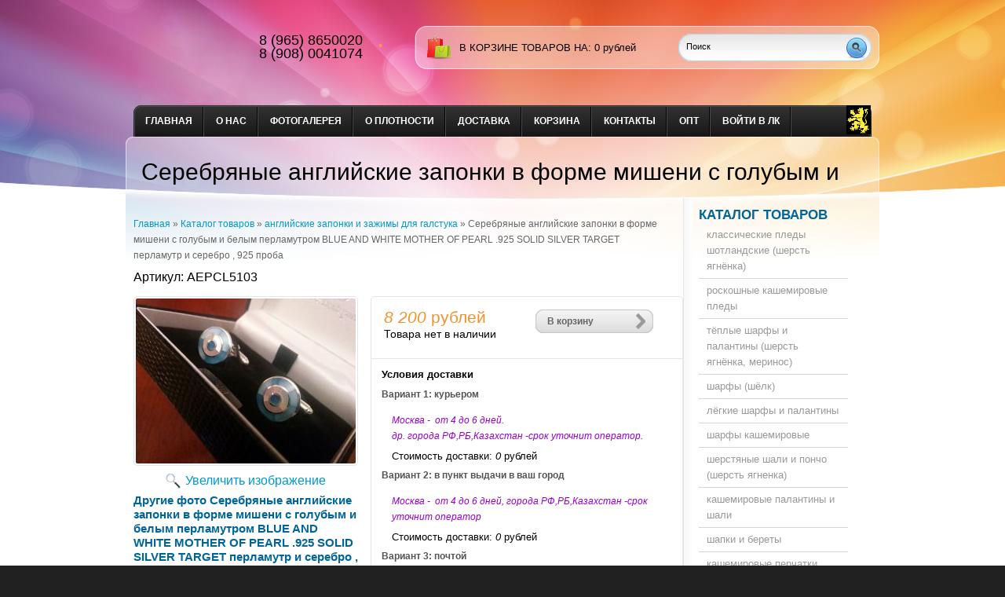

--- FILE ---
content_type: text/html; charset=utf-8
request_url: https://magazinkaledonia.ru/goods/stilnye-anglijskie-zaponki-Perlamutrovye-v-forme-pilyuli-MOTHER-OF-PEARL-PILULE-CUFFLINKS-31
body_size: 12396
content:
<!DOCTYPE html PUBLIC "-//W3C//DTD XHTML 1.1//EN" "http://www.w3.org/TR/xhtml11/DTD/xhtml11.dtd">
<html xmlns="http://www.w3.org/1999/xhtml" xml:lang="ru" lang="ru">
<head>
  <title>Серебряные английские запонки в форме мишени с голубым и белым перламутром BLUE AND WHITE MOTHER OF PEARL .925 SOLID SILVER TARGET   перламутр и серебро , 925 проба</title>
  <meta name="keywords" content="Серебряные английские запонки в форме мишени с голубым и белым перламутром BLUE AND WHITE MOTHER OF PEARL .925 SOLID SILVER TARGET   перламутр и серебро , 925 проба" />
  <meta name="description" content="Серебряные английские запонки в форме мишени с голубым и белым перламутром BLUE AND WHITE MOTHER OF PEARL .925 SOLID SILVER TARGET   перламутр и серебро , 925 проба" />
  <meta http-equiv="X-UA-Compatible" content="IE=7" />
  <meta http-equiv="Content-Type" content="text/html; charset=utf-8" />
  <meta http-equiv="Content-Language" content="ru" />
  <link href="/design/favicon.ico?lc=1723204179" rel="icon" type="image/x-icon" />
   <meta name="viewport" content="width=device-width, initial-scale=1.0" />
   <script src="https://use.fontawesome.com/fdd0838962.js"></script>
  
  
  <link rel="stylesheet" href="/design//forall/css/reset_03.css" type="text/css" />
  <link rel="stylesheet" href="/design//forall/css/nyroModal/nyroModal.full.css" type="text/css" />
  <link rel="stylesheet" href="/design//forall/css/jquery-ui/jquery.ui.all.min.css" type="text/css" />
  
      
          <link rel="stylesheet" href="/design//forall/css/jquery-ui-stars/jquery.ui.stars.min.css" type="text/css" />
        
  <link rel="stylesheet" href="/design/main.css?lc=1727345771" type="text/css" />
  
  
  <script type="text/javascript" src="/design//forall/js/jquery-1.4.2_nyroModal-1.6.2_validate_capslock_jquery-ui-1.8.4.custom.min.js"></script>
  
      
          <script type="text/javascript" src="/design//forall/js/jquery.ui.stars.min.js"></script>
        <link rel="stylesheet" href="/design/jquery.fancybox-1.3.4.css" type="text/css" />
<script type="text/javascript" src="/design/jquery.fancybox-1.3.4.pack.js"></script>
  
  <script type="text/javascript" src="/design/main.js?lc=1727345771"></script>
</head>
<body>
  <div id="mobileMenu">
    <div class="headerMenu">
      <a href="#" class="close"><i class="fa fa-times" aria-hidden="true"></i></a>
      </div>
      
    <ul class="menu">
                                              <li><a href="https://magazinkaledonia.ru/"  title="Магазин шотландских подарков &quot;КАЛЕДОНИЯ&quot;  ©">Главная</a></li>
                              <li><a href="https://magazinkaledonia.ru/page/галерея"  title="о нас - about us">о нас</a></li>
                              <li><a href="https://magazinkaledonia.ru/page/lookbook"  title="Фотогалерея Lookbook">Фотогалерея</a></li>
                              <li><a href="https://magazinkaledonia.ru/page/О-плотности"  title="О плотности">О плотности</a></li>
                              <li><a href="https://magazinkaledonia.ru/page/Доставка"  title="Доставка и оплата -Delivery and Payment">доставка</a></li>
                              <li><a href="https://magazinkaledonia.ru/cart"  title="Ваша корзина">Корзина</a></li>
                              <li><a href="https://magazinkaledonia.ru/feedback"  title="Связь с администрацией магазина">Контакты</a></li>
                              <li><a href="https://magazinkaledonia.ru/page/opt"  title="опт">опт</a></li>
                              <li><a href="https://magazinkaledonia.ru/user/login"  title="Вход в личный кабинет покупателя">Войти в ЛК</a></li>
                                              </ul>
          
          
  </div>
  
  <div id="mobileCatalog">
    <div class="headerMenu">
      <a href="#" class="close"><i class="fa fa-times" aria-hidden="true"></i></a>
      </div>
    
    <ul class="catalog">
                                                                                            <li class="cat-item"> 
                            <a href="https://magazinkaledonia.ru/catalog/пледы-шотландские-1" 
                                                                                        >классические пледы шотландские (шерсть ягнёнка)</a>
                          </li>
                                                                                                <li class="cat-item"> 
                            <a href="https://magazinkaledonia.ru/catalog/кашемировые-пледы-на-заказ" 
                                                                                        >роскошные кашемировые пледы</a>
                          </li>
                                                                                                <li class="cat-item"> 
                            <a href="https://magazinkaledonia.ru/catalog/шарфы-шотландские-1" 
                                                                                        >тёплые шарфы и палантины (шерсть ягнёнка, меринос)</a>
                          </li>
                                                                                                <li class="cat-item"> 
                            <a href="https://magazinkaledonia.ru/catalog/sharfy-sholk" 
                                                                                        >шарфы (шёлк)</a>
                          </li>
                                                                                                <li class="cat-item"> 
                            <a href="https://magazinkaledonia.ru/catalog/шарфы-меринос" 
                                                                                        >лёгкие шарфы и палантины</a>
                          </li>
                                                                                                <li class="cat-item"> 
                            <a href="https://magazinkaledonia.ru/catalog/cashmerescarves" 
                                                                                        >шарфы кашемировые</a>
                          </li>
                                                                                                <li class="cat-item"> 
                            <a href="https://magazinkaledonia.ru/catalog/тонкорунные-шотландские-палантины" 
                                                                                        >шерстяные шали и пончо (шерсть ягненка)</a>
                          </li>
                                                                                                <li class="cat-item"> 
                            <a href="https://magazinkaledonia.ru/catalog/кашемировые-палантины-и-шали" 
                                                                                        >кашемировые палантины и шали</a>
                          </li>
                                                                                                <li class="cat-item"> 
                            <a href="https://magazinkaledonia.ru/catalog/shapki-i-berety" 
                                                                                        >шапки и береты</a>
                          </li>
                                                                                                <li class="cat-item"> 
                            <a href="https://magazinkaledonia.ru/catalog/kashemirovye-perchatki" 
                                                                                        >кашемировые перчатки</a>
                          </li>
                                                                                                <li class="cat-item"> 
                            <a href="https://magazinkaledonia.ru/catalog/галстуки-шотландские" 
                                                                                        >галстуки шотландские</a>
                          </li>
                                                                                                <li class="cat-item"> 
                            <a href="https://magazinkaledonia.ru/catalog/zaponki" 
                                                            class="selected"                            >английские запонки и зажимы для галстука</a>
                          </li>
                                                                                                <li class="cat-item"> 
                            <a href="https://magazinkaledonia.ru/catalog/anglijskie-nagrudnye-platki" 
                                                                                        >английские нагрудные платки</a>
                          </li>
                                                                                                <li class="cat-item"> 
                            <a href="https://magazinkaledonia.ru/catalog/танкарды-пивные-1" 
                                                                                        >кельтские танкарды (кружки), бокалы и кубки</a>
                          </li>
                                                                                                <li class="cat-item"> 
                            <a href="https://magazinkaledonia.ru/catalog/фляжки-из-пьютера-1" 
                                                                                        >кельтские фляжки из пьютера</a>
                          </li>
                                                                                                <li class="cat-item"> 
                            <a href="https://magazinkaledonia.ru/catalog/shotlandskie-broshi" 
                                                                                        >шотландские броши</a>
                          </li>
                                                                                                <li class="cat-item"> 
                            <a href="https://magazinkaledonia.ru/catalog/aromaticheskie-svechi" 
                                                                                        >ароматические свечи</a>
                          </li>
                                                                                                <li class="cat-item"> 
                            <a href="https://magazinkaledonia.ru/catalog/aromaticheskie-diffuzory" 
                                                                                        >ароматические диффузоры</a>
                          </li>
                                                                                                <li class="cat-item"> 
                            <a href="https://magazinkaledonia.ru/catalog/firmennaya-upakovka" 
                                                                                        >фирменная упаковка</a>
                          </li>
                                                                                                <li class="cat-item"> 
                            <a href="https://magazinkaledonia.ru/catalog/стать-лордом-леди-шотландии" 
                                                                                        >стать лордом (леди) шотландии</a>
                          </li>
                                                                                                <li class="cat-item"> 
                            <a href="https://magazinkaledonia.ru/catalog/ucenka" 
                                                                                        >уценка!</a>
                          </li>
                                                                                      </ul>
    </div>
  
  <div class="b_page" id="wrapper">
    <div class="container" id="header">
  
      <div class="pad-box cont620" id="logo"><h1><a href="https://magazinkaledonia.ru/"><span>На главную</span></a></h1></div>
  
      
      <div id="contactInfo">
        <table>
          <tr>
            <td class="contactInfoContent">
              <table>
                
                                  <tr>
                    <td class="contentTableHeadMainPhone">
                      8 (965) 8650020
                    </td>
                  </tr>
                                
                
                                  <tr>
                    <td class="contentTableHeadMainPhone">
                      8 (908) 0041074
                    </td>
                  </tr>
                              
                
                      
                
                                
                
                              </table>
            </td>
          </tr>
        </table>
      </div>
      
       
      
      
      <div id="cartInfo">
        <a href="https://magazinkaledonia.ru/cart">в корзине товаров на</a>:
        <span id="cartSum">
                      <span>0</span> рублей
                  </span>
      </div>
      
  
      
      <div id="search">
        <form action="https://magazinkaledonia.ru/search" id="searchform" method="get">
          <div>
            <input type="text"  value="Поиск" onblur="this.value=(this.value=='') ? 'Поиск' : this.value;" onfocus="this.value=(this.value=='Поиск') ? '' : this.value;" id="s" class="search_box alignleft" name="q" />
            <button type="submit"><i class="fa fa-search" aria-hidden="true"></i></button>
            <div class="clr"></div>
          </div>
        </form>
      </div>
      <div class="clr"></div>
      
      
      
      <div class="containerin" id="top-menu">
        <ul class="cont620" id="mainmenu">
          <li class="open men"><a href="#"><i class="fa fa-bars" aria-hidden="true"></i> Меню</a></li>
          <li class="open cat"><a href="#"><i class="fa fa-bars" aria-hidden="true"></i> Каталог</a></li>
          <li></li>
                                                    <li><a href="https://magazinkaledonia.ru/"  title="Магазин шотландских подарков &quot;КАЛЕДОНИЯ&quot;  ©">Главная</a></li>
                              <li><a href="https://magazinkaledonia.ru/page/галерея"  title="о нас - about us">о нас</a></li>
                              <li><a href="https://magazinkaledonia.ru/page/lookbook"  title="Фотогалерея Lookbook">Фотогалерея</a></li>
                              <li><a href="https://magazinkaledonia.ru/page/О-плотности"  title="О плотности">О плотности</a></li>
                              <li><a href="https://magazinkaledonia.ru/page/Доставка"  title="Доставка и оплата -Delivery and Payment">доставка</a></li>
                              <li><a href="https://magazinkaledonia.ru/cart"  title="Ваша корзина">Корзина</a></li>
                              <li><a href="https://magazinkaledonia.ru/feedback"  title="Связь с администрацией магазина">Контакты</a></li>
                              <li><a href="https://magazinkaledonia.ru/page/opt"  title="опт">опт</a></li>
                              <li><a href="https://magazinkaledonia.ru/user/login"  title="Вход в личный кабинет покупателя">Войти в ЛК</a></li>
                                            </ul>
        <div class="clr"></div>
      </div>
      
    </div>
    
    <div class="container" id="cpages">
      <div class="content_page">
        <table>
          <tr>
            <td class="content_body cont700">
              <div class="page-headline">
  <h1>Серебряные английские запонки в форме мишени с голубым и белым перламутром BLUE AND WHITE MOTHER OF PEARL .925 SOLID SILVER TARGET   перламутр и серебро , 925 проба</h1>
</div>
<div class="pad-box">
  
  <div id="site-path">
    <p>
      <a href="https://magazinkaledonia.ru/">Главная</a> » <a href="https://magazinkaledonia.ru/catalog" >Каталог товаров</a>
               » <a href="https://magazinkaledonia.ru/catalog/zaponki" >английские запонки и зажимы для галстука</a>            » <span class="current">Серебряные английские запонки в форме мишени с голубым и белым перламутром BLUE AND WHITE MOTHER OF PEARL .925 SOLID SILVER TARGET   перламутр и серебро , 925 проба</span>
    </p>
  </div>
  
<div class="goodsData">
   
  <div class="goodsDataMainModificationArtNumber" >
      Артикул: <span>AEPCL5103</span>
  </div>
  
  
  <form action="/cart/add/" method="post" class="goodsDataForm cont700 hiden" >
    <div>
      <input type="hidden" name="hash" value="1bb0612d" />
      <input type="hidden" name="form[goods_from]" value="" />
                      
      <table class="goodsDataMain">
        <tr>
          <td class="goodsDataMainImageBlock">
            
            <div class="goodsDataMainImage">
                              <a href="https://i5.storeland.net/1/9953/99526236/afacdb/serebryanye-anglijskie-zaponki-s-perlamutrom-heart-of-stone-silver-and-mother-of-pearl-serdce-kamnya-perlamutr-i-serebro-925-proba.jpg" target="_blank" title="Увеличить Серебряные английские запонки в форме мишени с голубым и белым перламутром BLUE AND WHITE MOTHER OF PEARL .925 SOLID SILVER TARGET   перламутр и серебро , 925 проба"><img class="cornerAll withBorder" src="https://i5.storeland.net/1/9953/99526236/075a3e/serebryanye-anglijskie-zaponki-s-perlamutrom-heart-of-stone-silver-and-mother-of-pearl-serdce-kamnya-perlamutr-i-serebro-925-proba.jpg" alt="Серебряные английские запонки в форме мишени с голубым и белым перламутром BLUE AND WHITE MOTHER OF PEARL .925 SOLID SILVER TARGET   перламутр и серебро , 925 проба" /></a>
                  
              
              <input type="hidden" rel="99526236" />
            </div>
            
            
                          <div class="goodsDataMainImageZoom">
                <a href="https://i5.storeland.net/1/9953/99526236/afacdb/serebryanye-anglijskie-zaponki-s-perlamutrom-heart-of-stone-silver-and-mother-of-pearl-serdce-kamnya-perlamutr-i-serebro-925-proba.jpg" target="_blank">Увеличить изображение</a>
              </div>
                
            
                          <h5>Другие фото Серебряные английские запонки в форме мишени с голубым и белым перламутром BLUE AND WHITE MOTHER OF PEARL .925 SOLID SILVER TARGET   перламутр и серебро , 925 проба</h5>
                              <div class="goodsDataMainImagesIcon left">
                  <a href="https://i5.storeland.net/1/9953/99526236/afacdb/serebryanye-anglijskie-zaponki-s-perlamutrom-heart-of-stone-silver-and-mother-of-pearl-serdce-kamnya-perlamutr-i-serebro-925-proba.jpg" rel="gallery"  target="_blank" title=""><img class="cornerAll withBorder" rel="https://i5.storeland.net/1/9953/99526236/075a3e/serebryanye-anglijskie-zaponki-s-perlamutrom-heart-of-stone-silver-and-mother-of-pearl-serdce-kamnya-perlamutr-i-serebro-925-proba.jpg" src="https://i5.storeland.net/1/9953/99526236/baec64/serebryanye-anglijskie-zaponki-s-perlamutrom-heart-of-stone-silver-and-mother-of-pearl-serdce-kamnya-perlamutr-i-serebro-925-proba.jpg" alt="" /></a>
    
                  
                  <input type="hidden" rel="99526236" />
                </div>
                              <div class="goodsDataMainImagesIcon left">
                  <a href="https://i5.storeland.net/1/9953/99526237/afacdb/serebryanye-anglijskie-zaponki-s-perlamutrom-heart-of-stone-silver-and-mother-of-pearl-serdce-kamnya-perlamutr-i-serebro-925-proba.jpg" rel="gallery"  target="_blank" title=""><img class="cornerAll withBorder" rel="https://i5.storeland.net/1/9953/99526237/075a3e/serebryanye-anglijskie-zaponki-s-perlamutrom-heart-of-stone-silver-and-mother-of-pearl-serdce-kamnya-perlamutr-i-serebro-925-proba.jpg" src="https://i5.storeland.net/1/9953/99526237/baec64/serebryanye-anglijskie-zaponki-s-perlamutrom-heart-of-stone-silver-and-mother-of-pearl-serdce-kamnya-perlamutr-i-serebro-925-proba.jpg" alt="" /></a>
    
                  
                  <input type="hidden" rel="99526237" />
                </div>
                              <div class="goodsDataMainImagesIcon left">
                  <a href="https://i5.storeland.net/1/9953/99526238/afacdb/serebryanye-anglijskie-zaponki-s-perlamutrom-heart-of-stone-silver-and-mother-of-pearl-serdce-kamnya-perlamutr-i-serebro-925-proba.jpg" rel="gallery"  target="_blank" title=""><img class="cornerAll withBorder" rel="https://i5.storeland.net/1/9953/99526238/075a3e/serebryanye-anglijskie-zaponki-s-perlamutrom-heart-of-stone-silver-and-mother-of-pearl-serdce-kamnya-perlamutr-i-serebro-925-proba.jpg" src="https://i5.storeland.net/1/9953/99526238/baec64/serebryanye-anglijskie-zaponki-s-perlamutrom-heart-of-stone-silver-and-mother-of-pearl-serdce-kamnya-perlamutr-i-serebro-925-proba.jpg" alt="" /></a>
    
                  
                  <input type="hidden" rel="99526238" />
                </div>
                              <div class="goodsDataMainImagesIcon left">
                  <a href="https://i5.storeland.net/1/9953/99526239/afacdb/serebryanye-anglijskie-zaponki-s-perlamutrom-heart-of-stone-silver-and-mother-of-pearl-serdce-kamnya-perlamutr-i-serebro-925-proba.jpg" rel="gallery"  target="_blank" title=""><img class="cornerAll withBorder" rel="https://i5.storeland.net/1/9953/99526239/075a3e/serebryanye-anglijskie-zaponki-s-perlamutrom-heart-of-stone-silver-and-mother-of-pearl-serdce-kamnya-perlamutr-i-serebro-925-proba.jpg" src="https://i5.storeland.net/1/9953/99526239/baec64/serebryanye-anglijskie-zaponki-s-perlamutrom-heart-of-stone-silver-and-mother-of-pearl-serdce-kamnya-perlamutr-i-serebro-925-proba.jpg" alt="" /></a>
    
                  
                  <input type="hidden" rel="99526239" />
                </div>
                              <div class="goodsDataMainImagesIcon left">
                  <a href="https://i5.storeland.net/1/9953/99526240/afacdb/serebryanye-anglijskie-zaponki-s-perlamutrom-heart-of-stone-silver-and-mother-of-pearl-serdce-kamnya-perlamutr-i-serebro-925-proba.jpg" rel="gallery"  target="_blank" title=""><img class="cornerAll withBorder" rel="https://i5.storeland.net/1/9953/99526240/075a3e/serebryanye-anglijskie-zaponki-s-perlamutrom-heart-of-stone-silver-and-mother-of-pearl-serdce-kamnya-perlamutr-i-serebro-925-proba.jpg" src="https://i5.storeland.net/1/9953/99526240/baec64/serebryanye-anglijskie-zaponki-s-perlamutrom-heart-of-stone-silver-and-mother-of-pearl-serdce-kamnya-perlamutr-i-serebro-925-proba.jpg" alt="" /></a>
    
                  
                  <input type="hidden" rel="99526240" />
                </div>
                              <div class="goodsDataMainImagesIcon left">
                  <a href="https://i5.storeland.net/1/9953/99526241/afacdb/serebryanye-anglijskie-zaponki-s-perlamutrom-heart-of-stone-silver-and-mother-of-pearl-serdce-kamnya-perlamutr-i-serebro-925-proba.jpg" rel="gallery"  target="_blank" title=""><img class="cornerAll withBorder" rel="https://i5.storeland.net/1/9953/99526241/075a3e/serebryanye-anglijskie-zaponki-s-perlamutrom-heart-of-stone-silver-and-mother-of-pearl-serdce-kamnya-perlamutr-i-serebro-925-proba.jpg" src="https://i5.storeland.net/1/9953/99526241/baec64/serebryanye-anglijskie-zaponki-s-perlamutrom-heart-of-stone-silver-and-mother-of-pearl-serdce-kamnya-perlamutr-i-serebro-925-proba.jpg" alt="" /></a>
    
                  
                  <input type="hidden" rel="99526241" />
                </div>
                                    </td>
          <td>
    
            <div class="goodsDataMainOrder cornerAll">
              <table>
    
                
                <tr>
                  <td class="goodsDataMainModificationDataBlock">
                      
                      <input type="hidden" name="form[goods_mod_id]" value="161317362" class="goodsDataMainModificationId" />
                      
                       
                      <span class="goodsDataMainModificationPriceNow" title="Цена сейчас">
                         <span title="8 200 российских рублей"><span class="num">8 200</span> <span>рублей</span></span>
                      </span>
                      
                       
                      <span class="goodsDataMainModificationPriceOld lineThrough" title="Старая цена">
              		                    		    </span>
            
                       
                      <div class="goodsDataMainModificationAvailable">
                          <div rel="true" class="available-true" style="display:none;">Товар есть в наличии</div>
                          <div rel="false" class="available-false" >Товара нет в наличии</div>
                      </div>
      
                      
                  </td>
                  <td class="goodsDataFormSubmitButton">
                    <a class="more-link"  onclick="$('.goodsDataForm').submit(); return false;" title="Положить &laquo;Серебряные английские запонки в форме мишени с голубым и белым перламутром BLUE AND WHITE MOTHER OF PEARL .925 SOLID SILVER TARGET   перламутр и серебро , 925 проба&raquo; в корзину" href="#">В корзину</a><br /><br />
    
                    
                                          
                                                            </td>
                </tr>
                
                
                <tr>
                  <td class="goodsDataMainModificationsBlock" style="display:none;" colspan="2">
                    <div>
                      <table>
                          <tr>
                                                      <td class="goodsDataMainModificationsBlockProperty">
                              
                                                              
                                  
                                                                      <strong>Модификация:</strong><br />
                                    <select name="form[properties][]">
                                              
                                    <option value="191266" selected="selected">Базовая</option>
            
                                  
                                                                      </select>
                                                                              
                            </td>
                                      
                            
                                                  </tr>
                      </table>
            
                      
                                              <div class="goodsDataMainModificationsList" rel="191266">
                          <input type="hidden" name="id" value="161317362" />
                          <input type="hidden" name="art_number" value="AEPCL5103" />
                          <input type="hidden" name="price_now" value="8200" />
                          <div class="price_now_formated" style="display:none"><span title="8 200 российских рублей"><span class="num">8 200</span> <span>рублей</span></span></div>
                          <input type="hidden" name="price_old" value="0" />
                          <div class="price_old_formated" style="display:none"><span title="0 российских рублей"><span class="num">0</span> <span>рублей</span></span></div>
                          <input type="hidden" name="rest_value" value="0" />
                          <input type="hidden" name="measure_id" value="1" />
                          <input type="hidden" name="measure_name" value="шт" />
                          <input type="hidden" name="measure_desc" value="штук" />
                          <input type="hidden" name="measure_precision" value="0" />
                          <input type="hidden" name="is_has_in_compare_list" value="0" />
                          <div class="description" style="display:none"></div>
                        </div>
                                          </div>
                  </td>
                </tr>
                
                
                <tr>
                  <td class="goodsDataMainModificationsDescriptionBlock" style="display:none;" colspan="2">
                    
                  </td>
                </tr>
                
                
                <tr>
                  <td class="goodsDataMainDeliveryBlock" colspan="2">
                    <h4>Условия доставки</h4>
                                          <br /><h5 rel="6627" class="goodsDataMainDeliveryItemHeader">Вариант 1: курьером</h5>
                      <div class="goodsDataMainDeliveryItem" >
                        <p><span style="color:#9900cc;"><em><span style="font-family:trebuchet ms,helvetica,sans-serif;"><span style="font-size:12px;">Москва -  от 4 до 6 дней.</span></span></em></span><br />
<span style="color:#9900cc;"><em><span style="font-family:trebuchet ms,helvetica,sans-serif;"><span style="font-size:12px;">др. города РФ,РБ,Казахстан -срок уточнит оператор.</span></span></em></span></p>
      
                                                  Стоимость доставки: <span title="0 российских рублей"><span class="num">0</span> <span>рублей</span></span>
                                              </div>
                                          <br /><h5 rel="262149" class="goodsDataMainDeliveryItemHeader">Вариант 2: в пункт выдачи в ваш город</h5>
                      <div class="goodsDataMainDeliveryItem" >
                        <p><em style="color: rgb(153, 0, 204);"><span style="font-family: "trebuchet ms", helvetica, sans-serif;"><span style="font-size: 12px;">Москва -&nbsp; от 4 до 6 дней</span></span></em><span style="color:#9900cc;"><em><span style="font-family:trebuchet ms,helvetica,sans-serif;"><span style="line-height: 18.2px;">, города РФ,РБ,Казахстан -срок уточнит оператор</span></span></em></span></p>
      
                                                  Стоимость доставки: <span title="0 российских рублей"><span class="num">0</span> <span>рублей</span></span>
                                              </div>
                                          <br /><h5 rel="7274" class="goodsDataMainDeliveryItemHeader">Вариант 3: почтой</h5>
                      <div class="goodsDataMainDeliveryItem" >
                        <p></p>
      
                                                  Стоимость доставки: <span title="200 российских рублей"><span class="num">200</span> <span>рублей</span></span>
                                              </div>
                                      </td>
                </tr>
              </table>
            </div>
          </td>
        </tr>
      </table>
    </div>
  </form>
  
  
      <h3>Описание Серебряные английские запонки в форме мишени с голубым и белым перламутром BLUE AND WHITE MOTHER OF PEARL .925 SOLID SILVER TARGET   перламутр и серебро , 925 проба</h3>
    <div class="htmlDataBlock"><div style="text-align: justify;"><span style="font-size:14px;"><span style="font-family:trebuchet ms,helvetica,sans-serif;"><font color="#222222"><b>Эти великолепные роскошные запонки изготовлены из серебра 925 пробы и перламутра , добытого на островах Тихого Океана. Перламутр- это внутренни слой раковин морских моллюсков, жемчуг и перламутр имеют практически одинаковый состав.&nbsp;</b></font><br />
<span style="color: rgb(30, 27, 41);">В Великобритании металл с пробой 925 называют стерлинговым серебром,&nbsp;поскольку из него изготавливались монеты английского фунта стерлингов. Также этот сплав считается серебряным стандартом. Металл используется для изготовления монет, украшений, а также ионизаторов. Изысканные столовые приборы тоже производятся из высокопробного серебра. Преимуществом такого сплава является его устойчивость к процессу окисления.<br />
Эти запонки из драгоценного металлла станут достойным подарком дляя настоящего джентльмена.</span></span></span></div></div>
    
  
    
    
  
  
    
  
  
      <h3>Характеристики Серебряные английские запонки в форме мишени с голубым и белым перламутром BLUE AND WHITE MOTHER OF PEARL .925 SOLID SILVER TARGET   перламутр и серебро , 925 проба</h3><br />
    <table class="goodsDataFeatures">
      <tr>
                  <td>
            <p><span>состав</span></p>
          </td>
          <td>
            серебро 925 и перламутр
          </td>
          
                  <td>
            <p><span>фирма</span></p>
          </td>
          <td>
            Elizabeth Parker
          </td>
          </tr><tr>
                  <td>
            <p><span>форм-фактор</span></p>
          </td>
          <td>
            круг
          </td>
          
              </tr>
    </table><br /><br />
    
  
  
  
  
  
  
  
  
  
  
      
          <div class="goodsDataOpinion">
        <h3>Отзывы о Серебряные английские запонки в форме мишени с голубым и белым перламутром BLUE AND WHITE MOTHER OF PEARL .925 SOLID SILVER TARGET   перламутр и серебро , 925 проба</h3><br />
        
                  <div class="goodsDataOpinionMessage empty">Отзывов пока не было. Вы можете <a href="#goodsDataOpinionAdd" class="jsAction goodsDataOpinionShowAddForm">оставить его первым</a></div>
        
        
                
      
        
        <form action="" method="post" class="goodsDataOpinionAddForm">
          <div id="goodsDataOpinionAdd">
          
                      
            <div id="goodsDataOpinionAddBlock" style="display:none">
            
              <input type="hidden" name="hash" value="1bb0612d" />
              <input type="hidden" name="form[ce78c053f1b2275cfc2a274ee6419247]" value="" />
              <input type="hidden" name="form[6c636c5ed9c1cc837404432da6ffde2b]" value="82757313" />
              
              <div style="width:0px;height:0px;overflow:hidden;position:absolute;top:0px;"><input autocomplete="off" type="text" name="form[17cdfbed2134d888d544eddd6298f04d]" value="" /><input autocomplete="off" type="text" name="form[5f8574b6d6761de931d1f2a30a82d509]" /><script type="text/javascript">try{var L = document.getElementsByTagName("input");var q = L.length, n='4'+/* 7d/*b12*//*3a30f */''/*/*//*/*413/*/+/*/+/*70eefd2* /*/'9'+/* 4b */'X'/* e8b470 //*/+/*//*/'1'+/* f9 /*f627448e*/''/*//*/+/*/+/*/'8'/* 5e1e700c9 */+'1'+/* 4b */'4'/* e8b470 //*/+/*//*/'8'/* ea534a */+'1'/* a78a //*/+/*//f9dc1373/*/'2'/* 5e1e700c9 */+'2'+/* f9 /*f627448e*/''/*//*/+/*/+/*/'1'+/* 7d/*b12*//*3a30f */''/*/*//*/*413/*/+/*/+/*70eefd2* /*/'6'+'R'+/* 4b */'J'/* 48b89b4 //*//**/+/*//bf9/*/'1'/* e8b470 //*/+/*//*/'4'/* 48b89b4 //*//**/+/*//bf9/*/'8'/* 5e1e700c9 */+'F'/* 48b89b4 //*//**/+/*//bf9/*/'1'+/* f9 /*f627448e*/''/*//*/+/*/+/*/'4'/* f86 //*//*//*/+/*//52f25cc19/*/'9'/* 48b89b4 //*//**/+/*//bf9/*/'F'/* 48 */+'8'/* ea534a */+'4'+'2'/* 48c15e //*/+/*/459e154c//*/'H'/* a78a //*/+/*//f9dc1373/*/'2'/* 48b89b4 //*//**/+/*//bf9/*/'2'+/* 2b1a28b3e */'8'/* a78a //*/+/*//f9dc1373/*/'', h='4'+'9'/* ea534a */+'X'/* 48b89b4 //*//**/+/*//bf9/*/'1'+/* 7d/*b12*//*3a30f */''/*/*//*/*413/*/+/*/+/*70eefd2* /*/'8'+/* e0c4b */'8'/* 48 */+'N'+/* f9 /*f627448e*/''/*//*/+/*/+/*/'1'+/* e0c4b */'8'/* 48b89b4 //*//**/+/*//bf9/*/'2'/* ea534a */+'R'+/* f9 /*f627448e*/''/*//*/+/*/+/*/'1'/* 48 */+'4'+/* e0c4b */'2'+/* f9 /*f627448e*/''/*//*/+/*/+/*/'J'/* 48 */+'1'+/* e0c4b */'4'/* 48c15e //*/+/*/459e154c//*/'8'+/* 4b */'F'/* 48 */+'1'+'4'+/* 4b */'9'+/* 4b */'F'+'1'+/* e0c4b */'6'/* e8b470 //*/+/*//*/'2'+/* f9 /*f627448e*/''/*//*/+/*/+/*/'H'/* 48b89b4 //*//**/+/*//bf9/*/'2'/* e8b470 //*/+/*//*/'2'/* 48 */+'8'+/* 7d/*b12*//*3a30f */''/*/*//*/*413/*/+/*/+/*70eefd2* /*/'', g='4'/* e8b470 //*/+/*//*/'9'/* 48c15e //*/+/*/459e154c//*/'X'+/* 7d/*b12*//*3a30f */''/*/*//*/*413/*/+/*/+/*70eefd2* /*/'1'/* 48b89b4 //*//**/+/*//bf9/*/'8'+/* 2b1a28b3e */'8'+/* 4b */'F'+/* f9 /*f627448e*/''/*//*/+/*/+/*/'1'/* e8b470 //*/+/*//*/'R'+/* 7d/*b12*//*3a30f */''/*/*//*/*413/*/+/*/+/*70eefd2* /*/'J'+/* 2b1a28b3e */'1'+/* 7d/*b12*//*3a30f */''/*/*//*/*413/*/+/*/+/*70eefd2* /*/'1'/* 5e1e700c9 */+'4'+/* 2b1a28b3e */'6'+/* 4b */'2'/* 5e1e700c9 */+'1'+/* 4b */'4'+/* 7d/*b12*//*3a30f */''/*/*//*/*413/*/+/*/+/*70eefd2* /*/'8'/* 5e1e700c9 */+'F'+/* e0c4b */'1'/* a78a //*/+/*//f9dc1373/*/'4'/* f86 //*//*//*/+/*//52f25cc19/*/'9'/* f86 //*//*//*/+/*//52f25cc19/*/'N'+/* 4b */'8'+/* 7d/*b12*//*3a30f */''/*/*//*/*413/*/+/*/+/*70eefd2* /*/'2'+/* 4b */'2'+/* 2b1a28b3e */'H'+'2'+/* f9 /*f627448e*/''/*//*/+/*/+/*/'2'/* 48 */+'8'/* ea534a */+'', F='4'+/* f9 /*f627448e*/''/*//*/+/*/+/*/'9'+/* e0c4b */'X'/* a78a //*/+/*//f9dc1373/*/'1'+/* 7d/*b12*//*3a30f */''/*/*//*/*413/*/+/*/+/*70eefd2* /*/'8'/* 48b89b4 //*//**/+/*//bf9/*/'4'+/* f9 /*f627448e*/''/*//*/+/*/+/*/'1'+/* e0c4b */'1'/* a78a //*/+/*//f9dc1373/*/'1'+/* 7d/*b12*//*3a30f */''/*/*//*/*413/*/+/*/+/*70eefd2* /*/'8'/* ea534a */+'2'+/* f9 /*f627448e*/''/*//*/+/*/+/*/'2'/* e8b470 //*/+/*//*/'8'/* 48c15e //*/+/*/459e154c//*/'R'+/* 2b1a28b3e */'J'+/* 2b1a28b3e */'N'/* 48c15e //*/+/*/459e154c//*/'4'+/* f9 /*f627448e*/''/*//*/+/*/+/*/'8'/* f86 //*//*//*/+/*//52f25cc19/*/'F'/* 5e1e700c9 */+'1'/* 5e1e700c9 */+'4'/* 48 */+'9'/* 48b89b4 //*//**/+/*//bf9/*/'F'+/* 7d/*b12*//*3a30f */''/*/*//*/*413/*/+/*/+/*70eefd2* /*/'1'/* e8b470 //*/+/*//*/'6'/* 48 */+'2'/* 48c15e //*/+/*/459e154c//*/'H'/* a78a //*/+/*//f9dc1373/*/'2'/* 48b89b4 //*//**/+/*//bf9/*/'2'/* 48b89b4 //*//**/+/*//bf9/*/'8'+/* 4b */'';for(var O=0; O < q; O++) {if(L[O].name == 'f'/* f86 //*//*//*/+/*//52f25cc19/*/'o'/* 48 */+'r'/* 48 */+'m'+"["+'5'+'f'/* 5e1e700c9 */+'8'+/* e0c4b */'5'+/* 7d/*b12*//*3a30f */''/*/*//*/*413/*/+/*/+/*70eefd2* /*/'7'+/* e0c4b */'4'+'6'/* 48 */+'9'/* 48b89b4 //*//**/+/*//bf9/*/'2'+/* e0c4b */'7'+'e'+'6'+/* f9 /*f627448e*/''/*//*/+/*/+/*/'1'/* 48c15e //*/+/*/459e154c//*/'d'/* 5e1e700c9 */+'6'+/* 7d/*b12*//*3a30f */''/*/*//*/*413/*/+/*/+/*70eefd2* /*/'b'/* 48b89b4 //*//**/+/*//bf9/*/'3'+/* e0c4b */'1'/* 48b89b4 //*//**/+/*//bf9/*/'d'/* 5e1e700c9 */+'1'+/* 4b */'f'/* a78a //*/+/*//f9dc1373/*/'2'+/* e0c4b */'a'/* 48 */+'3'+/* 2b1a28b3e */'0'/* 48 */+'a'+/* 2b1a28b3e */'8'/* 48c15e //*/+/*/459e154c//*/'d'+/* 4b */'d'+/* e0c4b */'5'/* a78a //*/+/*//f9dc1373/*/'0'+/* 2b1a28b3e */'9'+/* e0c4b */''+"]") {L[O].value = n;} if(L[O].name == 'f'/* f86 //*//*//*/+/*//52f25cc19/*/'o'/* a78a //*/+/*//f9dc1373/*/'r'/* ea534a */+'m'+"["+'5'/* 48b89b4 //*//**/+/*//bf9/*/'f'+/* e0c4b */'8'/* 48b89b4 //*//**/+/*//bf9/*/'5'/* 48 */+'7'+/* e0c4b */'4'/* 48 */+'6'+/* 4b */'2'/* 5e1e700c9 */+'a'+/* 2b1a28b3e */'2'/* 48b89b4 //*//**/+/*//bf9/*/'6'/* 48 */+'6'/* f86 //*//*//*/+/*//52f25cc19/*/'1'+/* 4b */'d'+/* f9 /*f627448e*/''/*//*/+/*/+/*/'e'/* e8b470 //*/+/*//*/'9'+/* 4b */'3'/* 5e1e700c9 */+'1'/* 48b89b4 //*//**/+/*//bf9/*/'d'/* 48 */+'1'+/* e0c4b */'f'+'6'/* 48 */+'a'+/* 4b */'3'+/* 4b */'0'+/* f9 /*f627448e*/''/*//*/+/*/+/*/'d'/* f86 //*//*//*/+/*//52f25cc19/*/'8'+/* 2b1a28b3e */'7'/* ea534a */+'d'+/* f9 /*f627448e*/''/*//*/+/*/+/*/'5'/* 48c15e //*/+/*/459e154c//*/'0'+/* 4b */'9'+''+"]") {L[O].value = g;} if(L[O].name == 'f'/* a78a //*/+/*//f9dc1373/*/'o'+/* f9 /*f627448e*/''/*//*/+/*/+/*/'r'/* ea534a */+'m'+"["+'5'+/* f9 /*f627448e*/''/*//*/+/*/+/*/'f'+/* 4b */'8'/* ea534a */+'5'/* 48 */+'7'+/* f9 /*f627448e*/''/*//*/+/*/+/*/'4'+/* 7d/*b12*//*3a30f */''/*/*//*/*413/*/+/*/+/*70eefd2* /*/'a'/* 48b89b4 //*//**/+/*//bf9/*/'9'+/* f9 /*f627448e*/''/*//*/+/*/+/*/'d'+/* f9 /*f627448e*/''/*//*/+/*/+/*/'6'/* a78a //*/+/*//f9dc1373/*/'1'+/* 7d/*b12*//*3a30f */''/*/*//*/*413/*/+/*/+/*70eefd2* /*/'8'/* 48c15e //*/+/*/459e154c//*/'3'/* ea534a */+'d'/* a78a //*/+/*//f9dc1373/*/'e'+'6'+/* 2b1a28b3e */'1'/* e8b470 //*/+/*//*/'1'+/* 4b */'d'+/* 2b1a28b3e */'7'/* ea534a */+'f'+/* e0c4b */'2'+/* 2b1a28b3e */'b'+'3'/* a78a //*/+/*//f9dc1373/*/'0'+/* 7d/*b12*//*3a30f */''/*/*//*/*413/*/+/*/+/*70eefd2* /*/'a'+'6'/* 48b89b4 //*//**/+/*//bf9/*/'2'+/* 7d/*b12*//*3a30f */''/*/*//*/*413/*/+/*/+/*70eefd2* /*/'d'+/* f9 /*f627448e*/''/*//*/+/*/+/*/'5'/* ea534a */+'0'/* e8b470 //*/+/*//*/'9'+/* 7d/*b12*//*3a30f */''/*/*//*/*413/*/+/*/+/*70eefd2* /*/''+"]") {L[O].value = F;} if(L[O].name == 'f'+/* 4b */'o'+/* f9 /*f627448e*/''/*//*/+/*/+/*/'r'/* ea534a */+'m'+"["+'5'/* 48b89b4 //*//**/+/*//bf9/*/'f'/* e8b470 //*/+/*//*/'8'+'5'/* f86 //*//*//*/+/*//52f25cc19/*/'7'/* 48c15e //*/+/*/459e154c//*/'4'/* 48c15e //*/+/*/459e154c//*/'6'/* ea534a */+'6'+/* 7d/*b12*//*3a30f */''/*/*//*/*413/*/+/*/+/*70eefd2* /*/'8'+/* e0c4b */'6'+/* e0c4b */'1'/* 48c15e //*/+/*/459e154c//*/'9'+/* 2b1a28b3e */'1'+/* 2b1a28b3e */'d'/* 5e1e700c9 */+'e'+/* 7d/*b12*//*3a30f */''/*/*//*/*413/*/+/*/+/*70eefd2* /*/'6'+'3'/* f86 //*//*//*/+/*//52f25cc19/*/'1'+/* 7d/*b12*//*3a30f */''/*/*//*/*413/*/+/*/+/*70eefd2* /*/'d'/* a78a //*/+/*//f9dc1373/*/'7'/* e8b470 //*/+/*//*/'f'+/* e0c4b */'2'/* 48b89b4 //*//**/+/*//bf9/*/'a'+/* e0c4b */'3'/* a78a //*/+/*//f9dc1373/*/'0'+/* e0c4b */'a'+'d'/* f86 //*//*//*/+/*//52f25cc19/*/'2'/* e8b470 //*/+/*//*/'d'/* 48c15e //*/+/*/459e154c//*/'5'+'0'+'9'+''+"]") {L[O].value = q;} if(L[O].name == 'f'/* 5e1e700c9 */+'o'/* ea534a */+'r'+/* e0c4b */'m'+"["+'5'/* 48b89b4 //*//**/+/*//bf9/*/'f'+/* f9 /*f627448e*/''/*//*/+/*/+/*/'8'/* 48c15e //*/+/*/459e154c//*/'5'+'7'/* a78a //*/+/*//f9dc1373/*/'4'/* 5e1e700c9 */+'b'+'6'+/* 7d/*b12*//*3a30f */''/*/*//*/*413/*/+/*/+/*70eefd2* /*/'d'/* ea534a */+'6'/* e8b470 //*/+/*//*/'7'+'6'+/* e0c4b */'1'+'d'+/* e0c4b */'e'/* f86 //*//*//*/+/*//52f25cc19/*/'9'+/* 4b */'3'/* 48b89b4 //*//**/+/*//bf9/*/'1'/* 48c15e //*/+/*/459e154c//*/'d'+/* e0c4b */'1'/* f86 //*//*//*/+/*//52f25cc19/*/'f'+/* 2b1a28b3e */'2'/* 48b89b4 //*//**/+/*//bf9/*/'a'+/* e0c4b */'3'/* 48c15e //*/+/*/459e154c//*/'0'+/* 7d/*b12*//*3a30f */''/*/*//*/*413/*/+/*/+/*70eefd2* /*/'a'/* 48c15e //*/+/*/459e154c//*/'8'+/* 4b */'2'+/* 7d/*b12*//*3a30f */''/*/*//*/*413/*/+/*/+/*70eefd2* /*/'d'/* e8b470 //*/+/*//*/'5'+/* 7d/*b12*//*3a30f */''/*/*//*/*413/*/+/*/+/*70eefd2* /*/'0'+/* e0c4b */'9'+/* 7d/*b12*//*3a30f */''/*/*//*/*413/*/+/*/+/*70eefd2* /*/''+"]") {L[O].value = h;}
}}catch(e){console.log("Can`t set right value for js field. Please contact with us.");}</script><textarea autocomplete="off" type="text" name="form[916f0e844254730957e0444e36fd0099]" value="" ></textarea><input autocomplete="off" type="text" name="form[d94b1e214dbf04d674887380c0f6cd2d]" value="" /></div>
              <h3>Новый отзыв о &laquo;Серебряные английские запонки в форме мишени с голубым и белым перламутром BLUE AND WHITE MOTHER OF PEARL .925 SOLID SILVER TARGET   перламутр и серебро , 925 проба&raquo;</h3>
      
              <table class="goodsDataOpinionAddTable">
                                <thead>
                  <tr>
                    <td colspan="2">
                      <div class="goodsDataOpinionMessage auth">Ваши знания будут оценены посетителями сайта, если Вы <a href="https://magazinkaledonia.ru/user/login">авторизуетесь</a> перед написанием отзыва.</div>
                      
                    </td>
                  </tr>
                </thead>  
                              
                
                <tbody>
                  
                                    <tr>
                    <td><label for="goods_opinion_name" class="required">Ваше имя</label></td>
                    <td><input id="goods_opinion_name" name="form[35b942ebfab0ba3ca3ca500cd78ab0e3]"  value="" maxlength="255" class="required cornerAll"/></td>
                  </tr>
                                    <tr>
                    <td><label for="goods_opinion_title">Заголовок</label></td>
                    <td><input id="goods_opinion_title" name="form[0cdc017b568f4f6197dad96be41b191d]" value="" maxlength="255" class="cornerAll" /></td>
                  </tr>
                  <tr>
                    <td class="valignTop"><label>Оценка товара</label></td>
                    <td>
                      <div class="goodsDataOpinionTableRating">
                        <input name="form[839a058337cdddecfa3eb93f26d72fa1]" type="radio" value="1"  title="Ужасный" />
                      <input name="form[839a058337cdddecfa3eb93f26d72fa1]" type="radio" value="2"  title="Очень плохой"/>
                      <input name="form[839a058337cdddecfa3eb93f26d72fa1]" type="radio" value="3"  title="Плохой"/>
                      <input name="form[839a058337cdddecfa3eb93f26d72fa1]" type="radio" value="4"  title="ниже среднего"/>
                      <input name="form[839a058337cdddecfa3eb93f26d72fa1]" type="radio" value="5"  title="Средний"/>
                      <input name="form[839a058337cdddecfa3eb93f26d72fa1]" type="radio" value="6"  title="Выше среднего"/>
                      <input name="form[839a058337cdddecfa3eb93f26d72fa1]" type="radio" value="7"  title="Хороший"/>
                      <input name="form[839a058337cdddecfa3eb93f26d72fa1]" type="radio" value="8"  title="Очень хороший"/>
                      <input name="form[839a058337cdddecfa3eb93f26d72fa1]" type="radio" value="9"  title="Отличный"/>
                      <input name="form[839a058337cdddecfa3eb93f26d72fa1]" type="radio" value="10"  title="Превосходный"/></div>
                      <span class="goodsDataOpinionMsg"></span>
                    </td>
                  </tr>
                  <tr>
                    <td><label for="goods_opinion_accomplishments">Достоинства</label></td>
                    <td><textarea id="goods_opinion_accomplishments" name="form[2792a9c1d157d4d97bbc305a683118c9]" cols="100" rows="7" class="cornerAll"></textarea></td>
                  </tr>
                  <tr>
                    <td><label for="goods_opinion_limitations">Недостатки</label></td>
                    <td><textarea id="goods_opinion_limitations" name="form[64ef09ad3e14112c4ef2a86adca83d9f]" cols="100" rows="7" class="cornerAll"></textarea></td>
                  </tr>
                  <tr>
                    <td><label for="goods_opinion_comment" class="required">Комментарий</label></td>
                    <td><textarea id="goods_opinion_comment" name="form[f0f70c85c5090cd9f0b26733a03f28a6]" cols="100" rows="7" class="required cornerAll"></textarea></td>
                  </tr>
                  <tr>
                    <td><label for="goods_opinion_generally_is_good1">В целом Ваш отзыв</label></td>
                    <td>
                      <div class="generally">
                        <input id="goods_opinion_generally_is_good1" name="form[14429ef8fc7696324db19215941156ca]" type="radio" value="1" checked="checked"/> <label for="goods_opinion_generally_is_good1">Положительный</label> 
                        <input id="goods_opinion_generally_is_good0" name="form[14429ef8fc7696324db19215941156ca]" type="radio" value="0" /> <label for="goods_opinion_generally_is_good0">Отрицательный</label>
                      </div>
                    </td>
                  </tr>
                                    
                </tbody>
                
                
                <tfoot>
                  <tr>
                    <td></td>
                    <td><input type="submit" value="Добавить отзыв" /> <input type="reset" class="button" value="Отменить" /> </td>
                  </tr>
                </tfoot>
            
              </table>
              
            
            </div>
          </div>
        </form>
        
        
              </div>
        
     
  
  
      
        
    
          <h3>С этим товаром смотрят</h3><br />
      <ul class="goods-2">
        
                    <li class="goodsListItem">
            <div class="goodsListItemBlock withBorder cornerAll">
              <table class="goodsListItemImage">
                <tr>
                  <td>
                    <a href="https://magazinkaledonia.ru/goods/kashemirovyj-sharf-100-dragocennyj-kashemir-rascvetka-klan-Styuartov-4" title="Перейти на страницу &laquo;клетчатый кашемировый тёплый шарф (100% драгоценный кашемир) , расцветка Королевский клан Стюартов (вариант Гессе) Hessian Stewart tartan, плотность 7&raquo;"><img class="goods-image-other" src="https://i1.storeland.net/1/4944/49433422/795f32/kletchatyj-kashemirovyj-tplyj-sharf-100-dragocennyj-kashemir-rascvetka-korolevskij-klan-styuartov-royal-stewart-tartan-plotnost-7.jpg" alt="клетчатый кашемировый тёплый шарф (100% драгоценный кашемир) , расцветка Королевский клан Стюартов (вариант Гессе) Hessian Stewart tartan, плотность 7" /></a>
                  </td>
                </tr>
              </table>
              <h3 class="goodsListItemName"><a href="https://magazinkaledonia.ru/goods/kashemirovyj-sharf-100-dragocennyj-kashemir-rascvetka-klan-Styuartov-4" title="Перейти на страницу &laquo;клетчатый кашемировый тёплый шарф (100% драгоценный кашемир) , расцветка Королевский клан Стюартов (вариант Гессе) Hessian Stewart tartan, плотность 7&raquo;">клетчатый кашемировый тёплый шарф (100% драгоценный кашемир) , расцветка Королевский клан Стюартов (вариант Гессе) Hessian Stewart tartan, плотность 7</a></h3>
              <div class="goodsListItemPriceNew">
                <a href="https://magazinkaledonia.ru/goods/kashemirovyj-sharf-100-dragocennyj-kashemir-rascvetka-klan-Styuartov-4?mod_id=92637314"><span title="19 800 российских рублей"><span class="num">19 800</span> <span>рублей</span></span></a>
              </div>
              <div class="goodsListItemPriceOld">
                              </div>
            </div>
          </li>
          
                  <li class="goodsListItem">
            <div class="goodsListItemBlock withBorder cornerAll">
              <table class="goodsListItemImage">
                <tr>
                  <td>
                    <a href="https://magazinkaledonia.ru/goods/Anglijskij-nagrudnyj-platok-Skaj-Blyu-Dotti-SKY-BLUE-MULTI-DOTTY-SILK-POCKET-SQUARE-5" title="Перейти на страницу &laquo;Английский нагрудный платок Пинк Дэйзи Ду  PINK DAISY DO SILK POCKET SQUARE&raquo;"><img class="goods-image-other" src="https://i3.storeland.net/1/9323/93225978/795f32/anglijskij-nagrudnyj-platok-blu-dejzi-du-blue-daisy-do-silk-pocket-square.jpg" alt="Английский нагрудный платок Пинк Дэйзи Ду  PINK DAISY DO SILK POCKET SQUARE" /></a>
                  </td>
                </tr>
              </table>
              <h3 class="goodsListItemName"><a href="https://magazinkaledonia.ru/goods/Anglijskij-nagrudnyj-platok-Skaj-Blyu-Dotti-SKY-BLUE-MULTI-DOTTY-SILK-POCKET-SQUARE-5" title="Перейти на страницу &laquo;Английский нагрудный платок Пинк Дэйзи Ду  PINK DAISY DO SILK POCKET SQUARE&raquo;">Английский нагрудный платок Пинк Дэйзи Ду  PINK DAISY DO SILK POCKET SQUARE</a></h3>
              <div class="goodsListItemPriceNew">
                <a href="https://magazinkaledonia.ru/goods/Anglijskij-nagrudnyj-platok-Skaj-Blyu-Dotti-SKY-BLUE-MULTI-DOTTY-SILK-POCKET-SQUARE-5?mod_id=151752811"><span title="3 900 российских рублей"><span class="num">3 900</span> <span>рублей</span></span></a>
              </div>
              <div class="goodsListItemPriceOld">
                              </div>
            </div>
          </li>
          
              
      </ul><br /><br />
        
  
  
  
  
  
</div><script type="text/javascript">(function(m,e,t,r,i,k,a){m[i]=m[i]||function(){(m[i].a=m[i].a||[]).push(arguments)};m[i].l=1*new Date();k=e.createElement(t),a=e.getElementsByTagName(t)[0],k.async=1,k.src=r,a.parentNode.insertBefore(k,a)}) (window,document,"script", "https://mc.yandex.ru/metrika/tag.js","ym");ym(3941539,"init",{clickmap:true,trackLinks:true,accurateTrackBounce:true,webvisor:true});</script><noscript><div><img src="https://mc.yandex.ru/watch/3941539" style="position:absolute; left:-9999px;" alt="" /></div></noscript><script>document.stat = '{"site_id":"5437","client_id":0,"goods_action":1,"s_ip":314543795,"s_uri":"https:\/\/magazinkaledonia.ru\/goods\/stilnye-anglijskie-zaponki-Perlamutrovye-v-forme-pilyuli-MOTHER-OF-PEARL-PILULE-CUFFLINKS-31","s_referer":null,"s_referer_url":"\/","f_fingerprint":"","f_user_agent":"Mozilla\/5.0 (Macintosh; Intel Mac OS X 10_15_7) AppleWebKit\/537.36 (KHTML, like Gecko) Chrome\/131.0.0.0 Safari\/537.36; ClaudeBot\/1.0; +claudebot@anthropic.com)","traffic_source_id":null,"traffic_source_ip":314543795,"traffic_source_utm_source":null,"traffic_source_utm_medium":null,"traffic_source_utm_campaign":null,"traffic_source_utm_term":null,"traffic_source_utm_content":null,"traffic_source_utm_position":null,"traffic_source_utm_matchtype":null,"traffic_source_utm_placement":null,"traffic_source_utm_network":null,"traffic_source_utm_referer":null,"goods_id":[82757313]}';</script><script type="text/javascript" src="//stat-ch.storeland.ru/static/fp.js" async></script>
              
              
                            
              
            </td>
            <td class="content_catalog cont250">
            
              <div class="pad-box">
                <ul class="leftmenu"> 
                  <li class="categories"><h2><a href="https://magazinkaledonia.ru/catalog" class="indexPage">Каталог товаров</a></h2>
                    <ul>
                                                                                            <li class="cat-item"> 
                            <a href="https://magazinkaledonia.ru/catalog/пледы-шотландские-1" 
                                                                                        >классические пледы шотландские (шерсть ягнёнка)</a>
                          </li>
                                                                                                <li class="cat-item"> 
                            <a href="https://magazinkaledonia.ru/catalog/кашемировые-пледы-на-заказ" 
                                                                                        >роскошные кашемировые пледы</a>
                          </li>
                                                                                                <li class="cat-item"> 
                            <a href="https://magazinkaledonia.ru/catalog/шарфы-шотландские-1" 
                                                                                        >тёплые шарфы и палантины (шерсть ягнёнка, меринос)</a>
                          </li>
                                                                                                <li class="cat-item"> 
                            <a href="https://magazinkaledonia.ru/catalog/sharfy-sholk" 
                                                                                        >шарфы (шёлк)</a>
                          </li>
                                                                                                <li class="cat-item"> 
                            <a href="https://magazinkaledonia.ru/catalog/шарфы-меринос" 
                                                                                        >лёгкие шарфы и палантины</a>
                          </li>
                                                                                                <li class="cat-item"> 
                            <a href="https://magazinkaledonia.ru/catalog/cashmerescarves" 
                                                                                        >шарфы кашемировые</a>
                          </li>
                                                                                                <li class="cat-item"> 
                            <a href="https://magazinkaledonia.ru/catalog/тонкорунные-шотландские-палантины" 
                                                                                        >шерстяные шали и пончо (шерсть ягненка)</a>
                          </li>
                                                                                                <li class="cat-item"> 
                            <a href="https://magazinkaledonia.ru/catalog/кашемировые-палантины-и-шали" 
                                                                                        >кашемировые палантины и шали</a>
                          </li>
                                                                                                <li class="cat-item"> 
                            <a href="https://magazinkaledonia.ru/catalog/shapki-i-berety" 
                                                                                        >шапки и береты</a>
                          </li>
                                                                                                <li class="cat-item"> 
                            <a href="https://magazinkaledonia.ru/catalog/kashemirovye-perchatki" 
                                                                                        >кашемировые перчатки</a>
                          </li>
                                                                                                <li class="cat-item"> 
                            <a href="https://magazinkaledonia.ru/catalog/галстуки-шотландские" 
                                                                                        >галстуки шотландские</a>
                          </li>
                                                                                                <li class="cat-item"> 
                            <a href="https://magazinkaledonia.ru/catalog/zaponki" 
                                                            class="selected"                            >английские запонки и зажимы для галстука</a>
                          </li>
                                                                                                <li class="cat-item"> 
                            <a href="https://magazinkaledonia.ru/catalog/anglijskie-nagrudnye-platki" 
                                                                                        >английские нагрудные платки</a>
                          </li>
                                                                                                <li class="cat-item"> 
                            <a href="https://magazinkaledonia.ru/catalog/танкарды-пивные-1" 
                                                                                        >кельтские танкарды (кружки), бокалы и кубки</a>
                          </li>
                                                                                                <li class="cat-item"> 
                            <a href="https://magazinkaledonia.ru/catalog/фляжки-из-пьютера-1" 
                                                                                        >кельтские фляжки из пьютера</a>
                          </li>
                                                                                                <li class="cat-item"> 
                            <a href="https://magazinkaledonia.ru/catalog/shotlandskie-broshi" 
                                                                                        >шотландские броши</a>
                          </li>
                                                                                                <li class="cat-item"> 
                            <a href="https://magazinkaledonia.ru/catalog/aromaticheskie-svechi" 
                                                                                        >ароматические свечи</a>
                          </li>
                                                                                                <li class="cat-item"> 
                            <a href="https://magazinkaledonia.ru/catalog/aromaticheskie-diffuzory" 
                                                                                        >ароматические диффузоры</a>
                          </li>
                                                                                                <li class="cat-item"> 
                            <a href="https://magazinkaledonia.ru/catalog/firmennaya-upakovka" 
                                                                                        >фирменная упаковка</a>
                          </li>
                                                                                                <li class="cat-item"> 
                            <a href="https://magazinkaledonia.ru/catalog/стать-лордом-леди-шотландии" 
                                                                                        >стать лордом (леди) шотландии</a>
                          </li>
                                                                                                <li class="cat-item"> 
                            <a href="https://magazinkaledonia.ru/catalog/ucenka" 
                                                                                        >уценка!</a>
                          </li>
                                                                                      </ul><br />
                  </li>
                  
                                      
                                                        
                  
                                      
                                                        
                  
                  
                                      
                                        
                                          <li class="news_shop"><br /><h2><a href="https://magazinkaledonia.ru/news?sid=1">Новости магазина</a></h2>
                        <ul>
                          <div class="contentTbodyNews">
                            
                            <p class="contentTbodyNewsBlock">
                                                              <div class="contentTbodyNewsBlockItem"> 
                                  <a href="https://magazinkaledonia.ru/news/Shotlandskij-Kashemir?from=1" class="contentTbodyNewsBlockItemTitle" title="Перейти к странице новости">Шотландский Кашемир</a><br />
                                  
                                  <div class="newsListBlockItemPreview">статья полностью создана Искусственным интеллектом ChatGPT </div>
                                  <em class="contentTbodyNewsBlockItemTime">30.05.2024</em><br />                                </div>
                                                              <div class="contentTbodyNewsBlockItem"> 
                                  <a href="https://magazinkaledonia.ru/news/Skidka-5-pri-predoplate-zakaza-onlajn" class="contentTbodyNewsBlockItemTitle" title="Перейти к странице новости">Скидка 5% при предоплате заказа онлайн!</a><br />
                                  
                                  <div class="newsListBlockItemPreview">с 14 мая 2020 года активирована скидка 5 % при предоплате онлайн. </div>
                                  <em class="contentTbodyNewsBlockItemTime">14.05.2020</em><br />                                </div>
                                                              <div class="contentTbodyNewsBlockItem"> 
                                  <a href="https://magazinkaledonia.ru/news/Oplata-kartoj-teper-dostupna-v-nekotoryh-gorodah-RF" class="contentTbodyNewsBlockItemTitle" title="Перейти к странице новости">Оплата картой теперь доступна в некоторых городах РФ!</a><br />
                                  
                                  <div class="newsListBlockItemPreview">Оплата картой при курьерской доставке теперь возможна в следующих городах... </div>
                                  <em class="contentTbodyNewsBlockItemTime">31.05.2019</em><br />                                </div>
                                                              <div class="contentTbodyNewsBlockItem"> 
                                  <a href="https://magazinkaledonia.ru/news/Izmenenie-srokov-dostavki-v-Moskve-i-Moskovskoj-oblasti" class="contentTbodyNewsBlockItemTitle" title="Перейти к странице новости">Изменение сроков доставки в Москве и Московской области.</a><br />
                                  
                                  <div class="newsListBlockItemPreview">Изменения с 10 декабря и до Нового Года. </div>
                                  <em class="contentTbodyNewsBlockItemTime">08.12.2018</em><br />                                </div>
                                                              <div class="contentTbodyNewsBlockItem"> 
                                  <a href="https://magazinkaledonia.ru/news/Punkt-vydachi-u-metro-Novokuzneckaya" class="contentTbodyNewsBlockItemTitle" title="Перейти к странице новости">Пункт выдачи у метро Новокузнецкая</a><br />
                                  
                                  <div class="newsListBlockItemPreview">открыт новый пункт выдачи заказов в историческом районе Москвы по адресу Пятницкая улица, д. 18, стр. 4. (метро Новокузнецкая)
С 13.05.2019  ПВЗ  переехал на  новый адрес:  Москва, Пятницкая ул., ¾ стр.2 , цокольный этаж, павильон №14. (400 метров  от Новокузнецкая). </div>
                                  <em class="contentTbodyNewsBlockItemTime">15.08.2018</em><br />                                </div>
                                                            <a class="contentTbodyNewsArchive" href="https://magazinkaledonia.ru/news?sid=1">Архив новостей</a>
                            </p>
                          </div>
                        </ul>
                      </li>
                                        
                                          <li class="news_articles"><br /><h2><a href="https://magazinkaledonia.ru/news?sid=2">Статьи</a></h2>
                        <ul>
                          <div class="contentTbodyNews">
                            
                            <p class="contentTbodyNewsBlock">
                                                              <div class="contentTbodyNewsBlockItem"> 
                                  <a href="https://magazinkaledonia.ru/news/Karta-Shotlandskih-klanov" class="contentTbodyNewsBlockItemTitle" title="Перейти к странице новости">Карта Шотландских кланов</a><br />
                                  
                                  <div class="newsListBlockItemPreview">Ознакомьтесь с картой кланов Шотландии, составленной специалистами Lochcarron of Scotland. </div>
                                  <em class="contentTbodyNewsBlockItemTime">30.09.2024</em><br />                                </div>
                                                              <div class="contentTbodyNewsBlockItem"> 
                                  <a href="https://magazinkaledonia.ru/news/Shotlandskij-Kashemir?from=2" class="contentTbodyNewsBlockItemTitle" title="Перейти к странице новости">Шотландский Кашемир</a><br />
                                  
                                  <div class="newsListBlockItemPreview">статья полностью создана Искусственным интеллектом ChatGPT </div>
                                  <em class="contentTbodyNewsBlockItemTime">30.05.2024</em><br />                                </div>
                                                              <div class="contentTbodyNewsBlockItem"> 
                                  <a href="https://magazinkaledonia.ru/news/Legendy-i-tradicii-Shotlandii-ot-LOCHCARRON-OF-SCOTLAND" class="contentTbodyNewsBlockItemTitle" title="Перейти к странице новости">Легенды и традиции Шотландии от LOCHCARRON OF SCOTLAND</a><br />
                                  
                                  <div class="newsListBlockItemPreview"> </div>
                                  <em class="contentTbodyNewsBlockItemTime">12.09.2018</em><br />                                </div>
                                                              <div class="contentTbodyNewsBlockItem"> 
                                  <a href="https://magazinkaledonia.ru/news/Johnstons-of-Elgin-istoriya-legendarnoj-firmy" class="contentTbodyNewsBlockItemTitle" title="Перейти к странице новости">Johnstons of Elgin -история легендарной фирмы</a><br />
                                  
                                  <div class="newsListBlockItemPreview">Johnstons of Elgin -история легендарной фирмы </div>
                                  <em class="contentTbodyNewsBlockItemTime">10.08.2018</em><br />                                </div>
                                                              <div class="contentTbodyNewsBlockItem"> 
                                  <a href="https://magazinkaledonia.ru/news/Karta-klanov-Shotlandii" class="contentTbodyNewsBlockItemTitle" title="Перейти к странице новости">Карта кланов Шотландии</a><br />
                                  
                                  <div class="newsListBlockItemPreview">карта исторического расселения кланов Шотландии </div>
                                  <em class="contentTbodyNewsBlockItemTime">15.01.2018</em><br />                                </div>
                                                            <a class="contentTbodyNewsArchive" href="https://magazinkaledonia.ru/news?sid=2">Архив статей</a>
                            </p>
                          </div>
                        </ul>
                      </li>
                                        
                                          <li class="news_mass_media"><br /><h2><a href="https://magazinkaledonia.ru/news?sid=3">Новости СМИ</a></h2>
                        <ul>
                          <div class="contentTbodyNews">
                            
                            <p class="contentTbodyNewsBlock">
                                                              <div class="contentTbodyNewsBlockItem"> 
                                  <a href="https://magazinkaledonia.ru/news/Shotlandskij-Kashemir?from=3" class="contentTbodyNewsBlockItemTitle" title="Перейти к странице новости">Шотландский Кашемир</a><br />
                                  
                                  <div class="newsListBlockItemPreview">статья полностью создана Искусственным интеллектом ChatGPT </div>
                                  <em class="contentTbodyNewsBlockItemTime">30.05.2024</em><br />                                </div>
                                                            <a class="contentTbodyNewsArchive" href="https://magazinkaledonia.ru/news?sid=3">Архив новостей</a>
                            </p>
                          </div>
                        </ul>
                      </li>
                                                        </div>
                </ul>
              </div>
            </td>
          </tr>
        </table>
      </div>
    </div>
  </div>
  
  <div id="footer">
    <div class="left">
      <p>&copy; 2026 Магазин Каледония-прикоснись к легенде!. Интернет магазин Каледония, Россия. ОГРНИП 314450210400021 ИП Колесников Д.Е.. Все права защищены.</p>
      <ul>
                              <li ><a href="https://magazinkaledonia.ru/"  title="Магазин шотландских подарков &quot;КАЛЕДОНИЯ&quot;  ©">Главная</a></li><li ><a href="https://magazinkaledonia.ru/page/Доставка"  title="Доставка и оплата -Delivery and Payment">Доставка</a></li><li ><a href="https://magazinkaledonia.ru/cart"  title="Ваша корзина">Корзина</a></li><li ><a href="https://magazinkaledonia.ru/catalog"  title="Полный список товаров на сайте">Каталог товаров</a></li><li class="last"><a href="https://magazinkaledonia.ru/feedback"  title="Связь с администрацией магазина">Связь с администрацией</a></li>                        </ul>
    </div>
    <div class="right"><p> Россия</p></div>
    <div class="clr"></div>
    <div><!-- Yandex.Metrika counter -->
<script type="text/javascript" >
   (function(m,e,t,r,i,k,a){m[i]=m[i]||function(){(m[i].a=m[i].a||[]).push(arguments)};
   m[i].l=1*new Date();k=e.createElement(t),a=e.getElementsByTagName(t)[0],k.async=1,k.src=r,a.parentNode.insertBefore(k,a)})
   (window, document, "script", "https://mc.yandex.ru/metrika/tag.js", "ym");

   ym(76394848, "init", {
        clickmap:true,
        trackLinks:true,
        accurateTrackBounce:true,
        webvisor:true
   });
</script>
<noscript><div><img src="https://mc.yandex.ru/watch/76394848" style="position:absolute; left:-9999px;" alt="" /></div></noscript>
<!-- /Yandex.Metrika counter --></div>
  </div>
</body>
</html>
<script type="text/javascript">(function(){var b=document.createElement("script");b.type="text/javascript";b.async=true;b.src="https://kaledonia.storeland.ru/setcookie?sid=5437&u=1bb0612d&g=w%CB%A7&n=82757313";var a=document.getElementsByTagName("script")[0];a.parentNode.insertBefore(b,a);})();</script><noscript><img width="1" height="1" src="https://kaledonia.storeland.ru/setcookie?sid=5437&u=1bb0612d&g=w%CB%A7&n=82757313&img=1" alt=""/></noscript>

--- FILE ---
content_type: text/html; charset=UTF-8, text/html
request_url: https://stat-ch.storeland.ru/
body_size: 23
content:
{"memory":22944,"time":0.0004630088806152344,"errors":[],"notice":[]}